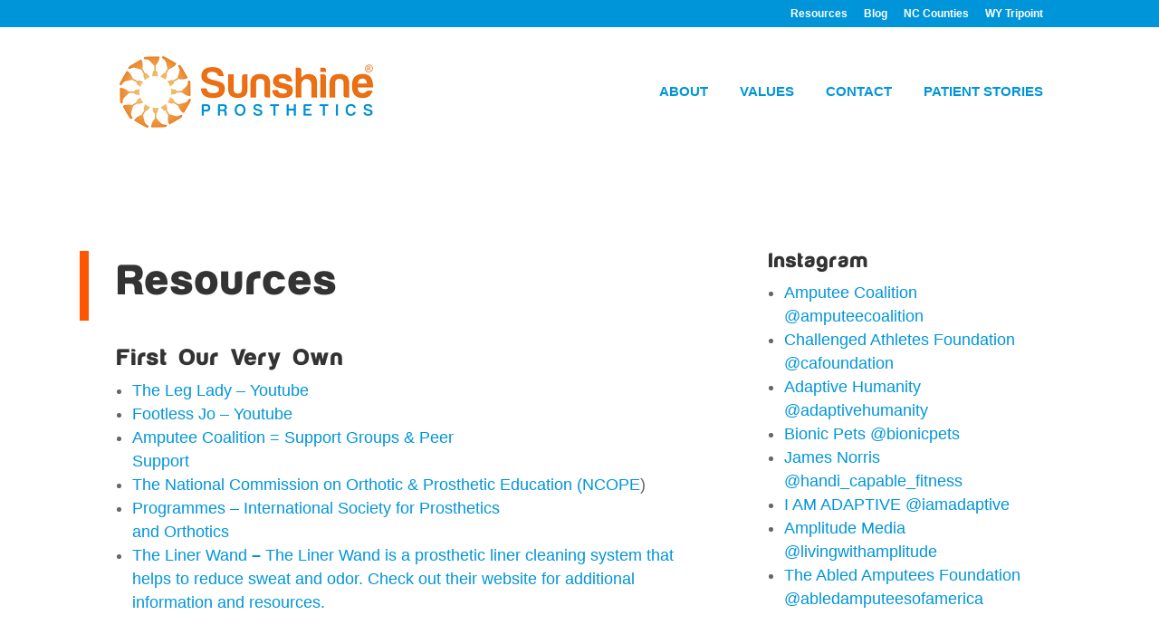

--- FILE ---
content_type: text/css; charset=utf-8
request_url: https://sunshineprosthetics.com/wp-content/et-cache/585/et-divi-dynamic-tb-472-585-late.css?ver=1765580378
body_size: 20
content:
@font-face{font-family:ETmodules;font-display:block;src:url(//sunshineprosthetics.com/wp-content/themes/Divi/core/admin/fonts/modules/social/modules.eot);src:url(//sunshineprosthetics.com/wp-content/themes/Divi/core/admin/fonts/modules/social/modules.eot?#iefix) format("embedded-opentype"),url(//sunshineprosthetics.com/wp-content/themes/Divi/core/admin/fonts/modules/social/modules.woff) format("woff"),url(//sunshineprosthetics.com/wp-content/themes/Divi/core/admin/fonts/modules/social/modules.ttf) format("truetype"),url(//sunshineprosthetics.com/wp-content/themes/Divi/core/admin/fonts/modules/social/modules.svg#ETmodules) format("svg");font-weight:400;font-style:normal}

--- FILE ---
content_type: text/css; charset=utf-8
request_url: https://sunshineprosthetics.com/wp-content/themes/sunshine-prosthetics/style.css?ver=4.27.5
body_size: -71
content:
/*
Theme Name:  Sunshine Prosthetics
Theme URI:   https://sunshineprosthetics.com
Version:     1.0
Description: This is a custom child theme for Divi created for Sunshine Prosthetics.
Author:      Page Progressive
Author URI:  https://www.pageprogressive.com
Template:    Divi
*/

/*- Add any CSS custom code for this child theme below this line -*/

--- FILE ---
content_type: text/css; charset=utf-8
request_url: https://sunshineprosthetics.com/wp-content/et-cache/585/et-core-unified-585.min.css?ver=1765580378
body_size: 36
content:
@font-face{font-family:Harabara-Mais-Bold-Italic;src:url(https://sunshineprosthetics.com/wp-content/themes/sunshine-prosthetics/fonts/Harabara-Mais-BdI.otf)}@font-face{font-family:Harabara-Mais-Black-Italic;src:url(https://sunshineprosthetics.com/wp-content/themes/sunshine-prosthetics/fonts/Harabara-Mais-Black-Italic.otf)}@font-face{font-family:Harabara-Mais-Black;src:url(https://sunshineprosthetics.com/wp-content/themes/sunshine-prosthetics/fonts/Harabara-Mais-Black.otf)}@font-face{font-family:Harabara-Mais-Bold;src:url(https://sunshineprosthetics.com/wp-content/themes/sunshine-prosthetics/fonts/Harabara-Mais-Bold.otf)}@font-face{font-family:Harabara-Mais-Italic;src:url(https://sunshineprosthetics.com/wp-content/themes/sunshine-prosthetics/fonts/Harabara-Mais-Italic.otf)}@font-face{font-family:Harabara-Mais-Light;src:url(https://sunshineprosthetics.com/wp-content/themes/sunshine-prosthetics/fonts/Harabara-Mais-Light.otf)}@font-face{font-family:Harabara-Mais-Light-Italic;src:url(https://sunshineprosthetics.com/wp-content/themes/sunshine-prosthetics/fonts/Harabara-Mais-LtIt.otf)}@font-face{font-family:Harabara-Mais;src:url(https://sunshineprosthetics.com/wp-content/themes/sunshine-prosthetics/fonts/Harabara-Mais.otf)}h1,h2,h3,h4,h5,h6{font-family:Harabara-Mais-Black,Arial,sans-serif!important}a.et_pb_button,.et_pb_button_1{font-family:Harabara-Mais-Bold,Arial,sans-serif!important}p.et_pb_gallery_caption{display:none}@media (min-width:981px){.et_header_style_left .et-fixed-header #et-top-navigation nav ul li a{padding-bottom:20px}}

--- FILE ---
content_type: text/css; charset=utf-8
request_url: https://sunshineprosthetics.com/wp-content/et-cache/585/et-core-unified-tb-472-deferred-585.min.css?ver=1765580378
body_size: -157
content:
@font-face{font-family:"Harabara Bold";font-display:swap;src:url("https://sunshineprosthetics.com/wp-content/uploads/et-fonts/Harabara-Mais-Bold.otf") format("opentype")}@font-face{font-family:"Harabara Bold";font-display:swap;src:url("https://sunshineprosthetics.com/wp-content/uploads/et-fonts/Harabara-Mais-Bold.otf") format("opentype")}

--- FILE ---
content_type: text/css; charset=utf-8
request_url: https://sunshineprosthetics.com/wp-content/et-cache/585/et-divi-dynamic-tb-472-585-late.css
body_size: -91
content:
@font-face{font-family:ETmodules;font-display:block;src:url(//sunshineprosthetics.com/wp-content/themes/Divi/core/admin/fonts/modules/social/modules.eot);src:url(//sunshineprosthetics.com/wp-content/themes/Divi/core/admin/fonts/modules/social/modules.eot?#iefix) format("embedded-opentype"),url(//sunshineprosthetics.com/wp-content/themes/Divi/core/admin/fonts/modules/social/modules.woff) format("woff"),url(//sunshineprosthetics.com/wp-content/themes/Divi/core/admin/fonts/modules/social/modules.ttf) format("truetype"),url(//sunshineprosthetics.com/wp-content/themes/Divi/core/admin/fonts/modules/social/modules.svg#ETmodules) format("svg");font-weight:400;font-style:normal}

--- FILE ---
content_type: text/plain
request_url: https://www.google-analytics.com/j/collect?v=1&_v=j102&a=95766085&t=pageview&_s=1&dl=https%3A%2F%2Fsunshineprosthetics.com%2Fresources%2F&ul=en-us%40posix&dt=Resources%20-%20Sunshine%20Prosthetics&sr=1280x720&vp=1280x720&_u=IEBAAEABAAAAACAAI~&jid=1039643745&gjid=594826550&cid=660298941.1770146594&tid=UA-168851210-1&_gid=8562763.1770146594&_r=1&_slc=1&z=1724986859
body_size: -453
content:
2,cG-ME9FP6VP4D